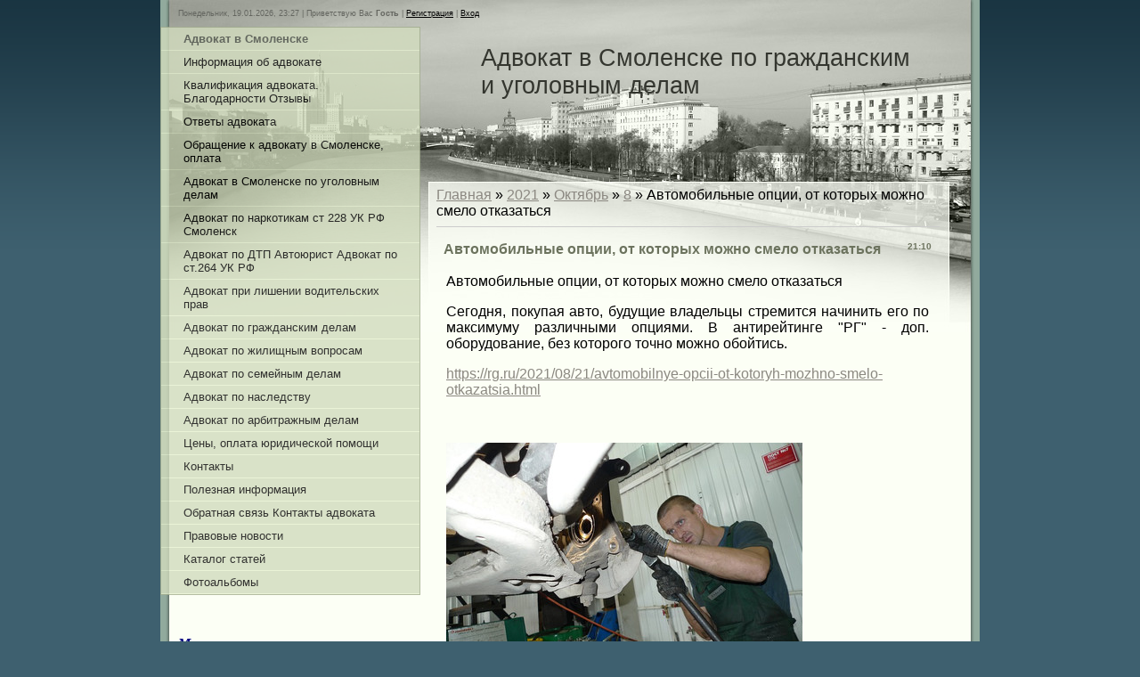

--- FILE ---
content_type: text/html; charset=UTF-8
request_url: https://www.advokatsmolensk.ru/news/avtomobilnye_opcii_ot_kotorykh_mozhno_smelo_otkazatsja/2021-10-08-622
body_size: 8062
content:
<html>
<head>
<meta http-equiv="content-type" content="text/html; charset=UTF-8">
<title>Автомобильные опции, от которых можно смело отказаться - 8 Октября 2021 - Адвокаты Смоленск Адвокат Поправкин А.А Юристы Смоленск</title>


<link type="text/css" rel="stylesheet" href="/_st/my.css" />

	<link rel="stylesheet" href="/.s/src/base.min.css" />
	<link rel="stylesheet" href="/.s/src/layer7.min.css" />

	<script src="/.s/src/jquery-1.12.4.min.js"></script>
	
	<script src="/.s/src/uwnd.min.js"></script>
	<script src="//s761.ucoz.net/cgi/uutils.fcg?a=uSD&ca=2&ug=999&isp=1&r=0.385363128630306"></script>
	<link rel="stylesheet" href="/.s/src/ulightbox/ulightbox.min.css" />
	<link rel="stylesheet" href="/.s/src/social.css" />
	<script src="/.s/src/ulightbox/ulightbox.min.js"></script>
	<script>
/* --- UCOZ-JS-DATA --- */
window.uCoz = {"country":"US","uLightboxType":1,"site":{"host":"lawsm.ucoz.ru","domain":"advokatsmolensk.ru","id":"0lawsm"},"module":"news","ssid":"011520273300406476252","language":"ru","layerType":7,"sign":{"7254":"Изменить размер","7252":"Предыдущий","5458":"Следующий","5255":"Помощник","7251":"Запрошенный контент не может быть загружен. Пожалуйста, попробуйте позже.","7287":"Перейти на страницу с фотографией.","7253":"Начать слайд-шоу","3125":"Закрыть"}};
/* --- UCOZ-JS-CODE --- */

		function eRateEntry(select, id, a = 65, mod = 'news', mark = +select.value, path = '', ajax, soc) {
			if (mod == 'shop') { path = `/${ id }/edit`; ajax = 2; }
			( !!select ? confirm(select.selectedOptions[0].textContent.trim() + '?') : true )
			&& _uPostForm('', { type:'POST', url:'/' + mod + path, data:{ a, id, mark, mod, ajax, ...soc } });
		}
 function uSocialLogin(t) {
			var params = {"google":{"height":600,"width":700},"vkontakte":{"height":400,"width":790},"ok":{"height":390,"width":710},"yandex":{"width":870,"height":515},"facebook":{"width":950,"height":520}};
			var ref = escape(location.protocol + '//' + ('www.advokatsmolensk.ru' || location.hostname) + location.pathname + ((location.hash ? ( location.search ? location.search + '&' : '?' ) + 'rnd=' + Date.now() + location.hash : ( location.search || '' ))));
			window.open('/'+t+'?ref='+ref,'conwin','width='+params[t].width+',height='+params[t].height+',status=1,resizable=1,left='+parseInt((screen.availWidth/2)-(params[t].width/2))+',top='+parseInt((screen.availHeight/2)-(params[t].height/2)-20)+'screenX='+parseInt((screen.availWidth/2)-(params[t].width/2))+',screenY='+parseInt((screen.availHeight/2)-(params[t].height/2)-20));
			return false;
		}
		function TelegramAuth(user){
			user['a'] = 9; user['m'] = 'telegram';
			_uPostForm('', {type: 'POST', url: '/index/sub', data: user});
		}
function loginPopupForm(params = {}) { new _uWnd('LF', ' ', -250, -100, { closeonesc:1, resize:1 }, { url:'/index/40' + (params.urlParams ? '?'+params.urlParams : '') }) }
/* --- UCOZ-JS-END --- */
</script>

	<style>.UhideBlock{display:none; }</style>
	<script type="text/javascript">new Image().src = "//counter.yadro.ru/hit;noadsru?r"+escape(document.referrer)+(screen&&";s"+screen.width+"*"+screen.height+"*"+(screen.colorDepth||screen.pixelDepth))+";u"+escape(document.URL)+";"+Date.now();</script>
</head>

<body>

<div id="contanier"> 
<div id="wrap">
<div id="topPick">

<!--U1AHEADER1Z--><div id="dataBar">Понедельник, 19.01.2026, 23:27 | <!--<s5212>-->Приветствую Вас<!--</s>--> <b>Гость</b> | <a href="/register2"><!--<s3089>-->Регистрация<!--</s>--></a> | <a href="javascript:;" rel="nofollow" onclick="loginPopupForm(); return false;"><!--<s3087>-->Вход<!--</s>--></a></div><!--/U1AHEADER1Z-->
<div id="sidebar">

<!-- <sblock_menu> -->

<div class="menuTable"><!-- <bc> --><div id="uMenuDiv1" class="uMenuV" style="position:relative;"><ul class="uMenuRoot">
<li><div class="umn-tl"><div class="umn-tr"><div class="umn-tc"></div></div></div><div class="umn-ml"><div class="umn-mr"><div class="umn-mc"><div class="uMenuItem"><a href="/"><span>Адвокат в Смоленске</span></a></div></div></div></div><div class="umn-bl"><div class="umn-br"><div class="umn-bc"><div class="umn-footer"></div></div></div></div></li>
<li><div class="umn-tl"><div class="umn-tr"><div class="umn-tc"></div></div></div><div class="umn-ml"><div class="umn-mr"><div class="umn-mc"><div class="uMenuItem"><a href="/index/0-16"><span>Информация об адвокате </span></a></div></div></div></div><div class="umn-bl"><div class="umn-br"><div class="umn-bc"><div class="umn-footer"></div></div></div></div></li>
<li><div class="umn-tl"><div class="umn-tr"><div class="umn-tc"></div></div></div><div class="umn-ml"><div class="umn-mr"><div class="umn-mc"><div class="uMenuItem"><a href="http://www.advokatsmolensk.ru/index/kvalifikacija_i_podgotovka_advokata_advokat_popravkin_a_a_advokat_v_smolenske/0-50"><span>Квалификация адвоката. Благодарности Отзывы</span></a></div></div></div></div><div class="umn-bl"><div class="umn-br"><div class="umn-bc"><div class="umn-footer"></div></div></div></div></li>
<li><div class="umn-tl"><div class="umn-tr"><div class="umn-tc"></div></div></div><div class="umn-ml"><div class="umn-mr"><div class="umn-mc"><div class="uMenuItem"><a href="http://www.advokatsmolensk.ru/faq/"><span>Ответы адвоката</span></a></div></div></div></div><div class="umn-bl"><div class="umn-br"><div class="umn-bc"><div class="umn-footer"></div></div></div></div></li>
<li><div class="umn-tl"><div class="umn-tr"><div class="umn-tc"></div></div></div><div class="umn-ml"><div class="umn-mr"><div class="umn-mc"><div class="uMenuItem"><a href="/index/obrashhenie_k_advokatu_v_smolenske_oplata/0-37"><span>Обращение к адвокату в Смоленске, оплата</span></a></div></div></div></div><div class="umn-bl"><div class="umn-br"><div class="umn-bc"><div class="umn-footer"></div></div></div></div></li>
<li><div class="umn-tl"><div class="umn-tr"><div class="umn-tc"></div></div></div><div class="umn-ml"><div class="umn-mr"><div class="umn-mc"><div class="uMenuItem"><a href="/index/advokat_po_ugolovnym_delam/0-18"><span>Адвокат в Смоленске по уголовным делам</span></a></div></div></div></div><div class="umn-bl"><div class="umn-br"><div class="umn-bc"><div class="umn-footer"></div></div></div></div></li>
<li><div class="umn-tl"><div class="umn-tr"><div class="umn-tc"></div></div></div><div class="umn-ml"><div class="umn-mr"><div class="umn-mc"><div class="uMenuItem"><a href="/index/advokat_po_narkotikam_v_smolenske_advokat_po_st_228_uk_rf_st_228_1_uk_rf/0-64"><span>Адвокат по наркотикам ст 228 УК РФ Смоленск</span></a></div></div></div></div><div class="umn-bl"><div class="umn-br"><div class="umn-bc"><div class="umn-footer"></div></div></div></div></li>
<li><div class="umn-tl"><div class="umn-tr"><div class="umn-tc"></div></div></div><div class="umn-ml"><div class="umn-mr"><div class="umn-mc"><div class="uMenuItem"><a href="/index/advokat_po_dtp_smolensk_juridicheskaja_pomoshh_advokata_po_dtp_v_smolenske/0-25"><span>Адвокат по ДТП Автоюрист Адвокат по ст.264 УК РФ</span></a></div></div></div></div><div class="umn-bl"><div class="umn-br"><div class="umn-bc"><div class="umn-footer"></div></div></div></div></li>
<li><div class="umn-tl"><div class="umn-tr"><div class="umn-tc"></div></div></div><div class="umn-ml"><div class="umn-mr"><div class="umn-mc"><div class="uMenuItem"><a href="/index/advokat_pri_lishenii_voditelskikh_prav_v_smolenske_jurist_po_lisheniju_prav_v_smolenske/0-65"><span>Адвокат при лишении водительских прав</span></a></div></div></div></div><div class="umn-bl"><div class="umn-br"><div class="umn-bc"><div class="umn-footer"></div></div></div></div></li>
<li><div class="umn-tl"><div class="umn-tr"><div class="umn-tc"></div></div></div><div class="umn-ml"><div class="umn-mr"><div class="umn-mc"><div class="uMenuItem"><a href="http://www.advokatsmolensk.ru/index/advokat_po_grazhdanskim_delam_popravkin_aleksandr_aleksandrovich/0-43"><span>Адвокат по гражданским делам</span></a></div></div></div></div><div class="umn-bl"><div class="umn-br"><div class="umn-bc"><div class="umn-footer"></div></div></div></div></li>
<li><div class="umn-tl"><div class="umn-tr"><div class="umn-tc"></div></div></div><div class="umn-ml"><div class="umn-mr"><div class="umn-mc"><div class="uMenuItem"><a href="/index/advokat_po_zhilishhnym_delam_v_smolenske/0-31"><span>Адвокат по жилищным вопросам </span></a></div></div></div></div><div class="umn-bl"><div class="umn-br"><div class="umn-bc"><div class="umn-footer"></div></div></div></div></li>
<li><div class="umn-tl"><div class="umn-tr"><div class="umn-tc"></div></div></div><div class="umn-ml"><div class="umn-mr"><div class="umn-mc"><div class="uMenuItem"><a href="/index/advokat_po_semejnym_delam_smolensk_jurist_po_semejnym_delam_smolensk_juridicheskaja_pomoshh_konsultacii/0-33"><span>Адвокат по семейным делам </span></a></div></div></div></div><div class="umn-bl"><div class="umn-br"><div class="umn-bc"><div class="umn-footer"></div></div></div></div></li>
<li><div class="umn-tl"><div class="umn-tr"><div class="umn-tc"></div></div></div><div class="umn-ml"><div class="umn-mr"><div class="umn-mc"><div class="uMenuItem"><a href="/index/advokat_po_nasledstvennym_delam/0-34"><span>Адвокат по наследству </span></a></div></div></div></div><div class="umn-bl"><div class="umn-br"><div class="umn-bc"><div class="umn-footer"></div></div></div></div></li>
<li><div class="umn-tl"><div class="umn-tr"><div class="umn-tc"></div></div></div><div class="umn-ml"><div class="umn-mr"><div class="umn-mc"><div class="uMenuItem"><a href="/index/advokat_po_arbitrazhnym_delam_v_smolenske/0-32"><span>Адвокат по арбитражным делам</span></a></div></div></div></div><div class="umn-bl"><div class="umn-br"><div class="umn-bc"><div class="umn-footer"></div></div></div></div></li>
<li><div class="umn-tl"><div class="umn-tr"><div class="umn-tc"></div></div></div><div class="umn-ml"><div class="umn-mr"><div class="umn-mc"><div class="uMenuItem"><a href="http://www.advokatsmolensk.ru/index/price_ceny_oplata_juridicheskoj_pomoshhi_advokata/0-39"><span>Цены, оплата юридической помощи</span></a></div></div></div></div><div class="umn-bl"><div class="umn-br"><div class="umn-bc"><div class="umn-footer"></div></div></div></div></li>
<li><div class="umn-tl"><div class="umn-tr"><div class="umn-tc"></div></div></div><div class="umn-ml"><div class="umn-mr"><div class="umn-mc"><div class="uMenuItem"><a href="/index/kontakty/0-12"><span>Контакты</span></a></div></div></div></div><div class="umn-bl"><div class="umn-br"><div class="umn-bc"><div class="umn-footer"></div></div></div></div></li>
<li><div class="umn-tl"><div class="umn-tr"><div class="umn-tc"></div></div></div><div class="umn-ml"><div class="umn-mr"><div class="umn-mc"><div class="uMenuItem"><a href="/index/poleznaja_informacija/0-38"><span>Полезная информация</span></a></div></div></div></div><div class="umn-bl"><div class="umn-br"><div class="umn-bc"><div class="umn-footer"></div></div></div></div></li>
<li><div class="umn-tl"><div class="umn-tr"><div class="umn-tc"></div></div></div><div class="umn-ml"><div class="umn-mr"><div class="umn-mc"><div class="uMenuItem"><a href="/index/0-3"><span>Обратная связь Контакты адвоката </span></a></div></div></div></div><div class="umn-bl"><div class="umn-br"><div class="umn-bc"><div class="umn-footer"></div></div></div></div></li>
<li><div class="umn-tl"><div class="umn-tr"><div class="umn-tc"></div></div></div><div class="umn-ml"><div class="umn-mr"><div class="umn-mc"><div class="uMenuItem"><a href="http://www.advokatsmolensk.ru/news/"><span>Правовые новости</span></a></div></div></div></div><div class="umn-bl"><div class="umn-br"><div class="umn-bc"><div class="umn-footer"></div></div></div></div></li>
<li><div class="umn-tl"><div class="umn-tr"><div class="umn-tc"></div></div></div><div class="umn-ml"><div class="umn-mr"><div class="umn-mc"><div class="uMenuItem"><a href="/publ/"><span>Каталог статей</span></a></div></div></div></div><div class="umn-bl"><div class="umn-br"><div class="umn-bc"><div class="umn-footer"></div></div></div></div></li>
<li><div class="umn-tl"><div class="umn-tr"><div class="umn-tc"></div></div></div><div class="umn-ml"><div class="umn-mr"><div class="umn-mc"><div class="uMenuItem"><a href="/photo/"><span>Фотоальбомы</span></a></div></div></div></div><div class="umn-bl"><div class="umn-br"><div class="umn-bc"><div class="umn-footer"></div></div></div></div></li></ul></div><script>$(function(){_uBuildMenu('#uMenuDiv1',0,document.location.href+'/','uMenuItemA','uMenuArrow',2500);})</script><!-- </bc> --></div>

<!-- </sblock_menu> -->



<!--U1CLEFTER1Z--><div><br></div><!-- <block2> --><div class="boxTable"><div class="boxContent"></div></div><div class="boxTable"><div class="boxContent"><div align="center"></div><div align="center"><br></div><div align="center" style="text-align: left;"><div><strong><font face="Georgia" style="color: rgb(0, 0, 128); font-size: 12pt;"><i>Мы в социальных сетях</i></font></strong></div><div><strong><em><br></em></strong></div><div><a data-cke-saved-href="//vk.com/advokatsmolensk" href="//vk.com/advokatsmolensk" target="_blank" title="Vkontakte"><strong><em><img alt="Vkontakte" border="0" data-cke-saved-src="//img-fotki.yandex.ru/get/6708/194108107.0/0_ce6cc_7cdf5ca9_orig" src="//img-fotki.yandex.ru/get/6708/194108107.0/0_ce6cc_7cdf5ca9_orig"></em></strong></a>&nbsp;&nbsp;&nbsp;<a data-cke-saved-href="http://www.odnoklassniki.ru/advokatsmolensk" href="http://www.odnoklassniki.ru/advokatsmolensk" target="_blank" title="Odnoklassniki" style="font-family: georgia, serif; font-size: 14px;"><img alt="Odnoklassniki" border="0" data-cke-saved-src=" //img-fotki.yandex.ru/get/2712/194108107.0/0_10ed65_2fdd33d8_S
" src="//img-fotki.yandex.ru/get/2712/194108107.0/0_10ed65_2fdd33d8_S"></a>&nbsp;&nbsp;&nbsp;<a data-cke-saved-href="https://twitter.com/AdvokatSmolensk" href="https://twitter.com/AdvokatSmolensk" target="_blank" title="Twitter"><strong><em><img alt="Twitter" border="0" data-cke-saved-src="//img-fotki.yandex.ru/get/9327/194108107.0/0_ce6c8_6d7355af_orig" src="//img-fotki.yandex.ru/get/9327/194108107.0/0_ce6c8_6d7355af_orig"></em></strong></a>&nbsp;<span style="font-size: 12pt;"><span style="font-size: 14px;"><span style="font-family: georgia,serif;"><span style="color: rgb(64, 224, 208);">&nbsp;&nbsp;</span></span></span></span></div><div><a data-cke-saved-href="https://t.me/advokatsmolensk" href="https://t.me/advokatsmolensk" style="font-family: georgia, serif; font-size: 14px;"><img alt="" data-cke-saved-src="/telegram.png" src="http://www.advokatsmolensk.ru/telegram.png" class="ckimgrsz" style="width: 111px; height: 51px;"></a>&nbsp;<span style="color: rgb(64, 224, 208); font-family: georgia, serif; font-size: 14px;">&nbsp;</span></div><div><br></div></div></div></div>
<!-- </block2> -->











<div><b>&nbsp; &nbsp; &nbsp; &nbsp; &nbsp; &nbsp; &nbsp; &nbsp; &nbsp; &nbsp; &nbsp; &nbsp; &nbsp; &nbsp; &nbsp; &nbsp; &nbsp;<font style="color: rgb(169, 169, 169); font-size: 10pt;" size="2">&nbsp;</font></b></div>



<script type="text/javascript" src="https://vk.com/js/api/openapi.js?169"></script>

<!-- VK Widget -->
<div id="vk_groups"></div>
<script type="text/javascript">
VK.Widgets.Group("vk_groups", {mode: 3, no_cover: 1, width: "285"}, 56040788);
</script>



<div id="ok_group_widget"></div>
<script>
!function (d, id, did, st) {
 var js = d.createElement("script");
 js.src = "https://connect.ok.ru/connect.js";
 js.onload = js.onreadystatechange = function () {
 if (!this.readyState || this.readyState == "loaded" || this.readyState == "complete") {
 if (!this.executed) {
 this.executed = true;
 setTimeout(function () {
 OK.CONNECT.insertGroupWidget(id,did,st);
 }, 0);
 }
 }};
 d.documentElement.appendChild(js);
}(document,"ok_group_widget","54601199255581",'{"width":285,"height":400}');
</script>

<div align="center" style="text-align: left;"><br></div><div align="center" style="text-align: left;"><br></div><div align="center">&nbsp;</div><div align="center">&nbsp;<script async src="https://platform.twitter.com/widgets.js" charset="utf-8"></script>&nbsp;&nbsp;<a href="https://plus.google.com/116813370650194572745" rel="publisher">Google+</a>&nbsp;&nbsp;&nbsp;</div><p align="center"> </p>


<!-- Yandex.Metrika informer -->
&nbsp; &nbsp;&nbsp;<a href="https://metrika.yandex.ru/stat/?id=20981878&amp;from=informer" target="_blank" rel="nofollow"><img src="https://informer.yandex.ru/informer/20981878/3_1_FFFFFFFF_EFEFEFFF_0_pageviews" style="width:88px; height:31px; border:0;" alt="Яндекс.Метрика" title="Яндекс.Метрика: данные за сегодня (просмотры, визиты и уникальные посетители)" class="ym-advanced-informer" data-cid="20981878" data-lang="ru"></a>
<!-- /Yandex.Metrika informer -->

<!-- Yandex.Metrika counter -->
<script type="text/javascript" >
 (function(m,e,t,r,i,k,a){m[i]=m[i]||function(){(m[i].a=m[i].a||[]).push(arguments)};
 m[i].l=1*new Date();k=e.createElement(t),a=e.getElementsByTagName(t)[0],k.async=1,k.src=r,a.parentNode.insertBefore(k,a)})
 (window, document, "script", "https://mc.yandex.ru/metrika/tag.js", "ym");

 ym(20981878, "init", {
 clickmap:true,
 trackLinks:true,
 accurateTrackBounce:true
 });
</script>
<noscript><div><img src="https://mc.yandex.ru/watch/20981878" style="position:absolute; left:-9999px;" alt="" /></div></noscript>
<!-- /Yandex.Metrika counter -->



<!-- Rating Mail.ru counter -->
<script type="text/javascript">
var _tmr = window._tmr || (window._tmr = []);
_tmr.push({id: "2339432", type: "pageView", start: (new Date()).getTime()});
(function (d, w, id) {
 if (d.getElementById(id)) return;
 var ts = d.createElement("script"); ts.type = "text/javascript"; ts.async = true; ts.id = id;
 ts.src = "https://top-fwz1.mail.ru/js/code.js";
 var f = function () {var s = d.getElementsByTagName("script")[0]; s.parentNode.insertBefore(ts, s);};
 if (w.opera == "[object Opera]") { d.addEventListener("DOMContentLoaded", f, false); } else { f(); }
})(document, window, "topmailru-code");
</script><noscript><div>
<img src="https://top-fwz1.mail.ru/counter?id=2339432;js=na" style="border:0;position:absolute;left:-9999px;" alt="Top.Mail.Ru" />
</div></noscript>
<!-- //Rating Mail.ru counter -->

<!-- Rating Mail.ru logo -->
<a href="https://top.mail.ru/jump?from=2339432">
<img src="https://top-fwz1.mail.ru/counter?id=2339432;t=570;l=1" style="border:0;" height="40" width="88" alt="Top.Mail.Ru"></a>&nbsp;<div><div><div style="text-align: left;">&nbsp; &nbsp; &nbsp;<a href="https://www.liveinternet.ru/click" target="_blank"><img id="licntF971" width="88" height="120" style="border:0" title="LiveInternet: показано количество просмотров и посетителей" src="[data-uri]" alt=""></a><script>(function(d,s){d.getElementById("licntF971").src=
"https://counter.yadro.ru/hit?t29.2;r"+escape(d.referrer)+
((typeof(s)=="undefined")?"":";s"+s.width+"*"+s.height+"*"+
(s.colorDepth?s.colorDepth:s.pixelDepth))+";u"+escape(d.URL)+
";h"+escape(d.title.substring(0,150))+";"+Math.random()})
(document,screen)</script><!--/LiveInternet--> </div></div><div><br></div><div>
		<div class="searchForm">
			<form onsubmit="this.sfSbm.disabled=true" method="get" style="margin:0" action="/search/">
				<div align="center" class="schQuery">
					<input type="text" name="q" maxlength="30" size="20" class="queryField" />
				</div>
				<div align="center" class="schBtn">
					<input type="submit" class="searchSbmFl" name="sfSbm" value="Найти" />
				</div>
				<input type="hidden" name="t" value="0">
			</form>
		</div></div> </div><!--/U1CLEFTER1Z-->
</div>
<div id="content">
<div id="logo"><h1><!-- <logo> -->Адвокат в Смоленске по гражданским и уголовным делам<!-- </logo> --></h1></div>
<div id="textBlock">

<!-- <middle> -->
<!-- <body> --><a href="https://www.advokatsmolensk.ru/"><!--<s5176>-->Главная<!--</s>--></a> &raquo; <a class="dateBar breadcrumb-item" href="/news/2021-00">2021</a> <span class="breadcrumb-sep">&raquo;</span> <a class="dateBar breadcrumb-item" href="/news/2021-10">Октябрь</a> <span class="breadcrumb-sep">&raquo;</span> <a class="dateBar breadcrumb-item" href="/news/2021-10-08">8</a> &raquo; Автомобильные опции, от которых можно смело отказаться
<hr />

<table border="0" width="100%" cellspacing="1" cellpadding="2" class="eBlock">
<tr><td width="100%"><div class="eTitle"><div style="float:right;font-size:10px;">21:10 </div>Автомобильные опции, от которых можно смело отказаться</div></td></tr>
<tr><td class="eMessage"><p>Автомобильные опции, от которых можно смело отказаться</p>

<p>Сегодня, покупая авто, будущие владельцы стремится начинить его по максимуму различными опциями. В антирейтинге &quot;РГ&quot; - доп. оборудование, без которого точно можно обойтись.</p>

<p><a href="https://rg.ru/2021/08/21/avtomobilnye-opcii-ot-kotoryh-mozhno-smelo-otkazatsia.html">https://rg.ru/2021/08/21/avtomobilnye-opcii-ot-kotoryh-mozhno-smelo-otkazatsia.html</a></p>

<p>&nbsp;</p>

<p><!--IMG1--><a href="/_nw/6/25832937.jpg" class="ulightbox" target="_blank" title="Нажмите для просмотра в полном размере..."><img style="margin:0;padding:0;border:0;" src="/_nw/6/s25832937.jpg" align="" /></a><!--IMG1--></p> </td></tr>
<tr><td colspan="2" class="eDetails">
<div style="float:right">
		<style type="text/css">
			.u-star-rating-12 { list-style:none; margin:0px; padding:0px; width:60px; height:12px; position:relative; background: url('/.s/img/stars/3/12.png') top left repeat-x }
			.u-star-rating-12 li{ padding:0px; margin:0px; float:left }
			.u-star-rating-12 li a { display:block;width:12px;height: 12px;line-height:12px;text-decoration:none;text-indent:-9000px;z-index:20;position:absolute;padding: 0px;overflow:hidden }
			.u-star-rating-12 li a:hover { background: url('/.s/img/stars/3/12.png') left center;z-index:2;left:0px;border:none }
			.u-star-rating-12 a.u-one-star { left:0px }
			.u-star-rating-12 a.u-one-star:hover { width:12px }
			.u-star-rating-12 a.u-two-stars { left:12px }
			.u-star-rating-12 a.u-two-stars:hover { width:24px }
			.u-star-rating-12 a.u-three-stars { left:24px }
			.u-star-rating-12 a.u-three-stars:hover { width:36px }
			.u-star-rating-12 a.u-four-stars { left:36px }
			.u-star-rating-12 a.u-four-stars:hover { width:48px }
			.u-star-rating-12 a.u-five-stars { left:48px }
			.u-star-rating-12 a.u-five-stars:hover { width:60px }
			.u-star-rating-12 li.u-current-rating { top:0 !important; left:0 !important;margin:0 !important;padding:0 !important;outline:none;background: url('/.s/img/stars/3/12.png') left bottom;position: absolute;height:12px !important;line-height:12px !important;display:block;text-indent:-9000px;z-index:1 }
		</style><script>
			var usrarids = {};
			function ustarrating(id, mark) {
				if (!usrarids[id]) {
					usrarids[id] = 1;
					$(".u-star-li-"+id).hide();
					_uPostForm('', { type:'POST', url:`/news`, data:{ a:65, id, mark, mod:'news', ajax:'2' } })
				}
			}
		</script><ul id="uStarRating622" class="uStarRating622 u-star-rating-12" title="Рейтинг: 0.0/0">
			<li id="uCurStarRating622" class="u-current-rating uCurStarRating622" style="width:0%;"></li><li class="u-star-li-622"><a href="javascript:;" onclick="ustarrating('622', 1)" class="u-one-star">1</a></li>
				<li class="u-star-li-622"><a href="javascript:;" onclick="ustarrating('622', 2)" class="u-two-stars">2</a></li>
				<li class="u-star-li-622"><a href="javascript:;" onclick="ustarrating('622', 3)" class="u-three-stars">3</a></li>
				<li class="u-star-li-622"><a href="javascript:;" onclick="ustarrating('622', 4)" class="u-four-stars">4</a></li>
				<li class="u-star-li-622"><a href="javascript:;" onclick="ustarrating('622', 5)" class="u-five-stars">5</a></li></ul></div>
<span class="e-category"><span class="ed-title"><!--<s3179>-->Категория<!--</s>-->:</span> <span class="ed-value"><a href="/news/avtovladelcam_pokupka_avto_gibdd_pdd_osago_kasko_shtrafy_registrator/1-0-2">Автовладельцам: покупка авто, ГИБДД, ПДД, ОСАГО, КАСКО, штрафы, регистратор</a></span></span><span class="ed-sep"> | </span>
<span class="e-reads"><span class="ed-title"><!--<s3177>-->Просмотров<!--</s>-->:</span> <span class="ed-value">373</span></span><span class="ed-sep"> | </span>
<span class="e-author"><span class="ed-title"><!--<s3178>-->Добавил<!--</s>-->:</span> <span class="ed-value"><a href="javascript:;" rel="nofollow" onclick="window.open('/index/8-1', 'up1', 'scrollbars=1,top=0,left=0,resizable=1,width=700,height=375'); return false;">AdvokatSmolensk</a></span></span>
<span class="ed-sep"> | </span><span class="e-tags"><span class="ed-title"><!--<s5308>-->Теги<!--</s>-->:</span> <span class="ed-value"><noindex><a href="/search/%D1%81%D0%BC%D0%B5%D0%BB%D0%BE/" rel="nofollow" class="eTag">смело</a>, <a href="/search/%D0%BE%D1%82%D0%BA%D0%B0%D0%B7%D0%B0%D1%82%D1%8C%D1%81%D1%8F/" rel="nofollow" class="eTag">отказаться</a>, <a href="/search/%D0%BA%D0%BE%D1%82%D0%BE%D1%80%D1%8B%D1%85/" rel="nofollow" class="eTag">которых</a>, <a href="/search/%D0%BE%D0%BF%D1%86%D0%B8%D0%B8/" rel="nofollow" class="eTag">опции</a>, <a href="/search/%D0%BC%D0%BE%D0%B6%D0%BD%D0%BE/" rel="nofollow" class="eTag">можно</a>, <a href="/search/%D0%B0%D0%B2%D1%82%D0%BE%D0%BC%D0%BE%D0%B1%D0%B8%D0%BB%D1%8C%D0%BD%D1%8B%D0%B5/" rel="nofollow" class="eTag">автомобильные</a></noindex></span></span>
<span class="ed-sep"> | </span><span class="e-rating"><span class="ed-title"><!--<s3119>-->Рейтинг<!--</s>-->:</span> <span class="ed-value"><span id="entRating622">0.0</span>/<span id="entRated622">0</span></span></span></td></tr>
</table>

<!-- </body> -->
<!-- </middle> -->
</div>
</div>
<div style="clear:both;"></div>

<!--U1BFOOTER1Z--><div id="footer"><!-- <copy> -->© 2026 Copyright Адвокат в Смоленске. Адвокатский кабинет Поправкина А.А. +7-960-591-29-46<!-- </copy> --> | <!-- Yandex.Metrika informer --><a href="https://metrika.yandex.ru/stat/?id=20981878&amp;amp;from=informer"target="_blank" rel="nofollow"><img src="//bs.yandex.ru/informer/20981878/3_1_FFFFFFFF_EFEFEFFF_0_pageviews"style="width:88px; height:31px; border:0;" alt="Яндекс.Метрика" title="Яндекс.Метрика: данные за сегодня (просмотры, визиты и уникальные посетители)" onclick="try{Ya.Metrika.informer({i:this,id:20981878,lang:'ru'});return false}catch(e){}"/></a><!-- /Yandex.Metrika informer --><!-- Yandex.Metrika counter --><script type="text/javascript">(function (d, w, c) { (w[c] = w[c] || []).push(function() { try { w.yaCounter20981878 = new Ya.Metrika({id:20981878,clickmap:true,trackLinks:true,accurateTrackBounce:true,webvisor:true}); } catch(e) { } }); var n = d.getElementsByTagName("script")[0], s = d.createElement("script"), f = function () { n.parentNode.insertBefore(s, n); }; s.type = "text/javascript"; s.async = true; s.src = (d.location.protocol == "https:" ? "https:" : "http:") + "//mc.yandex.ru/metrika/watch.js"; if (w.opera == "[object Opera]") { d.addEventListener("DOMContentLoaded", f, false); } else { f(); }})(document, window, "yandex_metrika_callbacks");</script><noscript><div><img src="//mc.yandex.ru/watch/20981878" style="position:absolute; left:-9999px;" alt="" /></div></noscript><!-- /Yandex.Metrika counter --></div>
<script type="text/javascript">$(document).ready(function(){ 
 $('#nwF1').change(function(){document.getElementById('suggEdit').value='';var title = this.value.split(' '); for (i=0; i<title.length; i++) {if (title[i].length>3) {document.getElementById('suggEdit').value += title[i]+', ';}}})});</script> 
<script type="text/javascript">$(document).ready(function(){ 
 $('#blF1').change(function(){document.getElementById('suggEdit').value='';var title = this.value.split(' '); for (i=0; i<title.length; i++) {if (title[i].length>3) {document.getElementById('suggEdit').value += title[i]+', ';}}})});</script><!--/U1BFOOTER1Z-->

</div>
</div>
</div>
</body>

</html>
<!-- 0.11834 (s761) -->